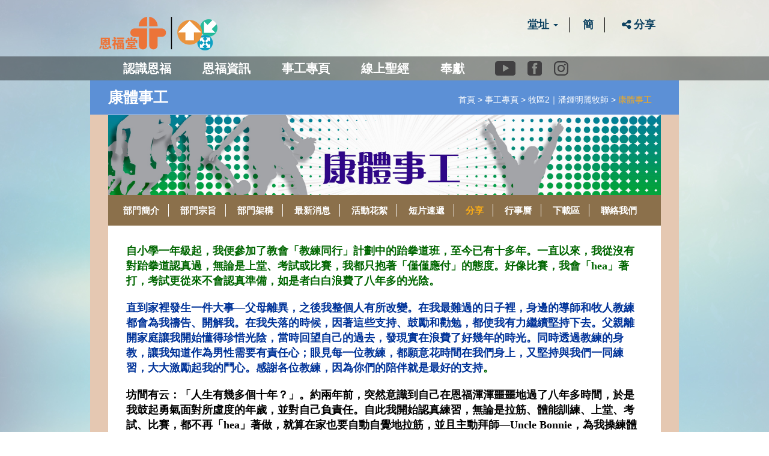

--- FILE ---
content_type: text/html; charset=UTF-8
request_url: https://www.yanfook.org.hk/department_page_share_details?content=news&department_pkey=14&content_pkey=235
body_size: 7200
content:


<!DOCTYPE html>
<html lang="en">
<head>
	<meta charset="UTF-8">
	<meta http-equiv="X-UA-Compatible" content="IE=edge">

	<meta name="og_url" property="og:url"           content='https://www.yanfook.org.hk/department_page_share_details?department_pkey=14&content=news&content_pkey=235' />
	<meta property="og:type"          content="website" />
	<meta name="og_title" property="og:title"         content='恩福堂 - 教練陪伴・就是最好支持！' />
	<meta property="og:description"   content='' />
	<meta property="og:image"         content='https://www.yanfook.org.hk/images/data/default/LCK_admin/Fellowship/136_1.jpg' />
	<meta property="og:image:height"         content='700' />
	<meta property="og:image:width"         content='400' />
	
<meta name="twitter:card" content="summary_large_image">
<meta name="twitter:title" content="恩福堂">
<meta name="twitter:description" content="">
<meta name="twitter:image" content="https://www.yanfook.org.hk/images/data/default/LCK_admin/Fellowship/136_1.jpg">

	<title>恩福堂</title>

		<meta name="viewport" content="width=device-width, initial-scale=1.0">
	<link rel="apple-touch-icon" sizes="57x57" href="assets/images/apple-icon-57x57.png" />
	<link rel="apple-touch-icon" sizes="60x60" href="assets/images/apple-icon-60x60.png" />
	<link rel="apple-touch-icon" sizes="72x72" href="assets/images/apple-icon-72x72.png" />
	<link rel="apple-touch-icon" sizes="76x76" href="assets/images/apple-icon-76x76.png" />
	<link rel="apple-touch-icon" sizes="114x114" href="assets/images/apple-icon-114x114.png" />
	<link rel="apple-touch-icon" sizes="120x120" href="assets/images/apple-icon-120x120.png" />
	<link rel="apple-touch-icon" sizes="144x144" href="assets/images/apple-icon-144x144.png" />
	<link rel="apple-touch-icon" sizes="152x152" href="assets/images/apple-icon-152x152.png" />
	<link rel="apple-touch-icon" sizes="180x180" href="assets/images/apple-icon-180x180.png" />

	<link rel="stylesheet" href="https://www.yanfook.org.hk/css/bootstrap.min.css">
	<link rel="stylesheet" href="https://www.yanfook.org.hk/jasny-bootstrap/css/jasny-bootstrap.css">
	<link rel="stylesheet" href="https://www.yanfook.org.hk/css/bootstrap-tagsinput.css">
	<link rel="stylesheet" href="https://www.yanfook.org.hk/select2/dist/css/select2.min.css">
	<link rel="stylesheet" href="https://www.yanfook.org.hk/css/font-awesome.min.css">
	<link rel="stylesheet" href="https://www.yanfook.org.hk/fullcalendar/fullcalendar.min.css">
	<link rel="stylesheet" href="https://www.yanfook.org.hk/audioplayerengine/initaudioplayer-1.css?v=100">
	<link rel="stylesheet" href="https://www.yanfook.org.hk/css/style.min.css?v=216">
	<link rel="stylesheet" href="https://www.yanfook.org.hk/css/mobile.min.css?v=216">	
	<link rel="stylesheet" href="https://www.yanfook.org.hk/css/ekko-lightbox.css">	
	<link rel="stylesheet" href="https://www.yanfook.org.hk/js/bootstrap-datepicker-1.6.4-dist/css/bootstrap-datepicker.css">	

	<link rel="stylesheet" href="bower_components/flexslider/flexslider.css?v=216">
	<link rel="stylesheet" href="https://www.yanfook.org.hk/css/style_plus.css?v=218">

		<link href="image-puzzle/src/disk/slidercaptcha.css" rel="stylesheet" />
	<link rel="stylesheet" href="https://www.yanfook.org.hk/css/slidercaptcha_extra.css?v=216">
		<style>
		.btn-purple{
			background:#907259;
		}
		.inner-top-purple {
			background-color:#D38E54;
		}
		#inner-footer{
			background-color:#838A87;
		}
		body {
			background: url('https://www.yanfook.org.hk/images/bg-inner.jpg') no-repeat fixed;
			background-size: cover;
		}
		.modal-open {
			padding-right: 0 !important;
		}

		.table.tbl_letter_pdf td {
			width: 25% !important;
		}
		
		.table.tbl_letter_pdf td+td {
			width: auto !important;
		}

		.table.tbl_financial_pdf td {
			width: 25% !important;
		}
		
		.table.tbl_financial_pdf td+td {
			width: auto !important;
		}
		#inner-index .navbar-default .navbar-nav>li>a, #main-index .navbar-default .navbar-nav>li>a {
			padding: 10px 1.3em;
		}
	</style>
	
	<link rel="stylesheet" href="https://www.yanfook.org.hk/css/extra_css.css?v=220">	
	<script type="text/javascript" src="https://www.yanfook.org.hk/js/jquery-2.1.4.min.js"></script>
	<SCRIPT LANGUAGE="JavaScript">
<!--
		function change_lang(lang){
//alert(lang);
//alert('https://www.yanfook.org.hk/');
		var cht_url = 'https://www.yanfook.org.hk/';
		var eng_url = 'https://www.yanfook.org.hk/eng/';
		var chs_url = 'https://www.yanfook.org.hk/chs/';

		var repeat_cht_url = 'https://www.yanfook.org.hk/';
		var repeat_eng_url = 'https://www.yanfook.org.hk/eng/eng/';
		var repeat_chs_url = 'https://www.yanfook.org.hk/chs/chs/';


		if(lang=='eng'){
			var current_url = (window.location)+'';
			current_url = current_url.replace(cht_url,eng_url);
			current_url = current_url.replace(chs_url,eng_url);
			current_url = current_url.replace(repeat_eng_url,eng_url);
			if(current_url.indexOf(eng_url)==-1) current_url = eng_url;
			window.location = current_url;
		}

		if(lang=='cht'){
			//alert(cht_url);
			var current_url = (window.location)+'';
			current_url = current_url.replace(eng_url,cht_url);
			current_url = current_url.replace(chs_url,cht_url);
			current_url = current_url.replace(repeat_cht_url,cht_url);
			if(current_url.indexOf(cht_url)==-1) current_url = cht_url;

			//alert(chs_url);

			window.location = current_url;
		}

		if(lang=='chs'){
			//alert(eng_url);
			//alert(eng_url);
			var current_url = (window.location)+'';
			current_url = current_url.replace(eng_url,chs_url);
			current_url = current_url.replace(cht_url,chs_url);
			current_url = current_url.replace(repeat_chs_url,chs_url);
			if(current_url.indexOf(chs_url)==-1) current_url = chs_url;
			window.location = current_url;
		}

		
	}
//-->
</SCRIPT>
</head>
<body><header id="inner-index">
	<div class="container">
		<div class="row">
			<div class="col-md-12 hidden-xs" id="col-top">
				<a href="home"><img src="https://www.yanfook.org.hk/images/index/logo.png?t=5" class="pull-left" style="max-height: 56px;">
					</a>
				<ul class="top-list pull-right">
					<li>
						<div class="dropdown top_menu_site_select ">
							<a data-toggle="dropdown" data-hover="dropdown" class='top_menu_site_selector'>堂址							<span class="caret " data-toggle="dropdown"></span></a>
							<ul class="dropdown-menu">
																										<li><a href="https://www.yanfook.org.hk/yanfook_lck">恩福堂(總堂)</a></li>
																		<li><a href="https://www.yanfook.org.hk/eng_min_lck">English Worship (LCK)</a></li>
																		<li><a href="https://www.yanfook.org.hk/yanfook_lck_mandarin">華語崇拜（荔枝角)</a></li>
																		<li><a href="https://www.yanfook.org.hk/yanfook_kowloon_east">恩福東九堂</a></li>
																		<li><a href="https://www.yanfook.org.hk/yanfook_maonshan">恩福馬鞍山堂</a></li>
																		<li><a href="https://www.yanfook.org.hk/yanfook_yuenlong">恩福元朗堂</a></li>
																		<li><a href="https://www.yanfook.org.hk/yanfook_north">恩福北區堂</a></li>
															</ul>
						</div>
					</li>
											<li><a href="javascript:change_lang('chs');">簡</a></li>
		<!-- <li><a href="#">登入</a></li> -->
											<li class="btn-share-switchs">
					<button type="button" class="btn-share-switch"><i class="fa fa-share-alt" aria-hidden="true"></i> 分享</button>
					<div class="btn-sharer" data-link="https://www.yanfook.org.hk/department_page_share_details?department_pkey=14&content=news&content_pkey=235" data-stitle="恩福堂 - 教練陪伴・就是最好支持！"></div>
					</li>
				</ul>
							</div>

		</div>
	</div>
	<div class="container-fluid" id="nav-row">
		<div class="row">
			<div class="container">
				<div class="row">

					<nav class="navbar navbar-default" role="navigation">
						<!-- Brand and toggle get grouped for better mobile display -->
						<div class="navbar-header">
							<button type="button" class="navbar-toggle" data-toggle="collapse" data-target=".navbar-ex1-collapse">
								<span class="sr-only">Toggle navigation</span>
								<span class="icon-bar"></span>
								<span class="icon-bar"></span>
								<span class="icon-bar"></span>
							</button>
							<ul class="top-list pull-right visible-xs">		
								<li>
									<div class="dropdown top_menu_site_select_mobile ">
										<a data-toggle="dropdown" data-hover="dropdown" class='top_menu_site_select_mobile_selector'>堂址										<span class="caret " data-toggle="dropdown"></span></a>
										<ul class="dropdown-menu">
											<li><a href="https://www.yanfook.org.hk/">首頁</a></li>
																								<li><a href="https://www.yanfook.org.hk/yanfook_lck">恩福堂(總堂)</a></li>
																								<li><a href="https://www.yanfook.org.hk/eng_min_lck">English Worship (LCK)</a></li>
																								<li><a href="https://www.yanfook.org.hk/yanfook_lck_mandarin">華語崇拜（荔枝角)</a></li>
																								<li><a href="https://www.yanfook.org.hk/yanfook_kowloon_east">恩福東九堂</a></li>
																								<li><a href="https://www.yanfook.org.hk/yanfook_maonshan">恩福馬鞍山堂</a></li>
																								<li><a href="https://www.yanfook.org.hk/yanfook_yuenlong">恩福元朗堂</a></li>
																								<li><a href="https://www.yanfook.org.hk/yanfook_north">恩福北區堂</a></li>
																					</ul>
									</div>
								</li>
																<li><a href="javascript:change_lang('chs');">簡</a></li>
																<!-- <li><a href="#">登入</a></li> -->
								<li class="btn-share-switchs">
					<button type="button" class="btn-share-switch"><i class="fa fa-share-alt" aria-hidden="true"></i> 分享</button>
					<div class="btn-sharer" data-link="https://www.yanfook.org.hk/department_page_share_details?department_pkey=14&content=news&content_pkey=235" data-stitle="恩福堂 - 教練陪伴・就是最好支持！"></div>
					</li>
							</ul>
							
						</div>
					
						<!-- Collect the nav links, forms, and other content for toggling -->
						<div class="collapse navbar-collapse navbar-ex1-collapse">
							<ul class="nav navbar-nav">
								
<li class="dropdown ">
	<a href="#" class="dropdown-toggle" data-toggle="dropdown" data-hover="dropdown" data-delay="200" data-close-others="false" role="button" aria-haspopup="true" aria-expanded="false">認識恩福</a>
	<ul class="dropdown-menu">
		
		<li><a href="https://www.yanfook.org.hk/history">教會歷史</a></li>
		<li><a href="https://www.yanfook.org.hk/faith">信仰立場</a></li>
		<li><a href="https://www.yanfook.org.hk/pastoral">牧區分佈</a></li>
		<li><a href="https://www.yanfook.org.hk/deacon">教會執事</a></li>
		<li><a href="https://www.yanfook.org.hk/colleague">同工簡介</a></li>
		<li><a href="https://www.yanfook.org.hk/venue">恩福場地</a></li>
		<li><a href="https://www.yanfook.org.hk/contactinfo">聯絡我們</a></li>
		
	</ul>
</li>

<li class="dropdown">
	<a href="#" class="dropdown-toggle" data-toggle="dropdown" data-hover="dropdown" data-delay="200" data-close-others="false" role="button" aria-haspopup="true" aria-expanded="false">恩福資訊</a>
	<ul class="dropdown-menu">
		<li><a href="https://www.yanfook.org.hk/yanfook_channel">恩福頻道</a></li>
				<li><a href="https://www.yanfook.org.hk/activity_list">成人基督教教育</a></li>
		<li><a href="https://yfts.primo.exlibrisgroup.com/discovery/search?vid=852YFBI_INST:852YFBI" target="_blank">恩福圖書館</a></li>
				<li><a href="http://www.yfts.org/" target="_blank">恩福神學院</a></li>

				<!-- li><a href="https://www.yanfook.org.hk/album">雙月刊</a></li -->

		<li><a href="https://www.yanfook.org.hk/letter_list">牧師家書</a></li>
		<li><a href="https://www.yanfook.org.hk/financial_pdf">奉獻及財務資訊</a></li>

		<li class="dropdown-submenu">
			<a href="https://www.yanfook.org.hk/download_form" tabindex="-1">教會指引及表格</a>
			<ul class="dropdown-menu">
										<li><a href="https://www.yanfook.org.hk/download_form?download_cat=8">教會指引</a></li>
										<li><a href="https://www.yanfook.org.hk/download_form?download_cat=1">一般常用表格</a></li>
							</ul>
		</li>
		
	</ul>
</li>

<li class="dropdown">
	<a href="#" class="dropdown-toggle" data-toggle="dropdown" data-hover="dropdown" data-delay="200" data-close-others="false" role="button" aria-haspopup="true" aria-expanded="false">事工專頁</a>
	<ul class="dropdown-menu">
				<li class="dropdown-submenu">
			<a href="#" tabindex="-1">牧區1｜潘錦榮牧師</a>
					<ul class="dropdown-menu department_menu-menu">
							<li><a class='department_menu' href=https://www.yanfook.org.hk/department_page?content=intro&department_pkey=3>差傳</a></li>
							<li><a class='department_menu' href=https://www.yanfook.org.hk/department_page?content=intro&department_pkey=6>社關</a></li>
							<li><a class='department_menu' href=https://www.yanfook.org.hk/department_page?content=intro&department_pkey=47>中國關懷</a></li>
					</ul>
			</li>
				<li class="dropdown-submenu">
			<a href="#" tabindex="-1">牧區2｜潘鍾明麗牧師</a>
					<ul class="dropdown-menu department_menu-menu">
							<li><a class='department_menu' href=https://www.yanfook.org.hk/department_page?content=intro&department_pkey=9>輔導</a></li>
							<li><a class='department_menu' href=https://www.yanfook.org.hk/department_page?content=intro&department_pkey=10>健關</a></li>
							<li><a class='department_menu' href=https://www.yanfook.org.hk/department_page?content=intro&department_pkey=14>康體事工</a></li>
							<li><a class='department_menu' href=https://www.yanfook.org.hk/department_page?content=intro&department_pkey=16>禱告</a></li>
					</ul>
			</li>
				<li class="dropdown-submenu">
			<a href="#" tabindex="-1">牧區3｜郭靜敏牧師 </a>
					<ul class="dropdown-menu department_menu-menu">
							<li><a class='department_menu' href=https://www.yanfook.org.hk/department_page?content=intro&department_pkey=31>兒童、青少、eXiT、Re-ekklesia</a></li>
					</ul>
			</li>
				<li class="dropdown-submenu">
			<a href="#" tabindex="-1">牧區4｜詹前駒牧師</a>
					<ul class="dropdown-menu department_menu-menu">
							<li><a class='department_menu' href=https://www.yanfook.org.hk/department_page?content=intro&department_pkey=1>三福</a></li>
							<li><a class='department_menu' href=https://www.yanfook.org.hk/department_page?content=intro&department_pkey=2>栽培</a></li>
							<li><a class='department_menu' href=https://www.yanfook.org.hk/department_page?content=intro&department_pkey=11>家庭事工</a></li>
							<li><a class='department_menu' href=https://www.yanfook.org.hk/department_page?content=intro&department_pkey=12>男人事工</a></li>
							<li><a class='department_menu' href=https://www.yanfook.org.hk/department_page?content=intro&department_pkey=19>新來賓及會友</a></li>
					</ul>
			</li>
				<li class="dropdown-submenu">
			<a href="#" tabindex="-1">牧區5｜葉福成牧師</a>
					<ul class="dropdown-menu department_menu-menu">
							<li><a class='department_menu' href=https://www.yanfook.org.hk/department_page?content=intro&department_pkey=5>華語事工</a></li>
							<li><a class='department_menu' href=https://www.yanfook.org.hk/department_page?content=intro&department_pkey=42>English Ministry</a></li>
							<li><a class='department_menu' href=https://www.yanfook.org.hk/department_page?content=intro&department_pkey=45>印尼事工</a></li>
					</ul>
			</li>
				<li class="dropdown-submenu">
			<a href="#" tabindex="-1">牧區6｜關王婉珊牧師</a>
					<ul class="dropdown-menu department_menu-menu">
							<li><a class='department_menu' href=https://www.yanfook.org.hk/department_page?content=intro&department_pkey=15>敬拜</a></li>
					</ul>
			</li>
				<li class="dropdown-submenu">
			<a href="#" tabindex="-1">牧區7｜黃宏達傳道</a>
					<ul class="dropdown-menu department_menu-menu">
							<li><a class='department_menu' href=https://www.yanfook.org.hk/department_page?content=intro&department_pkey=7>領袖發展</a></li>
							<li><a class='department_menu' href=https://www.yanfook.org.hk/department_page?content=intro&department_pkey=8>成人基督教教育</a></li>
					</ul>
			</li>
				<li class="dropdown-submenu">
			<a href="#" tabindex="-1">牧區8｜鄭昌牧師</a>
					<ul class="dropdown-menu department_menu-menu">
							<li><a class='department_menu' href=https://www.yanfook.org.hk/department_page?content=intro&department_pkey=20>恩福東九堂</a></li>
							<li><a class='department_menu' href=https://www.yanfook.org.hk/department_page?content=intro&department_pkey=21>恩福馬鞍山堂</a></li>
							<li><a class='department_menu' href=https://www.yanfook.org.hk/department_page?content=intro&department_pkey=28>Logos Kids (馬鞍山)</a></li>
							<li><a class='department_menu' href=https://www.yanfook.org.hk/department_page?content=intro&department_pkey=29>堂校事工 (馬鞍山)</a></li>
							<li><a class='department_menu' href=https://www.yanfook.org.hk/department_page?content=intro&department_pkey=30>培訓部(馬鞍山)</a></li>
							<li><a class='department_menu' href=https://www.yanfook.org.hk/department_page?content=intro&department_pkey=44>恩福元朗堂</a></li>
							<li><a class='department_menu' href=https://www.yanfook.org.hk/department_page?content=intro&department_pkey=48>恩福北區堂</a></li>
					</ul>
			</li>
			</ul>
</li>


<li><a href="https://www.yanfook.org.hk/bible">線上聖經</a></li>

<li>
	<a href="offering">奉獻</a>
</li>

<li>
	<div class="topbar-icon-wrapper">
		<a href="https://www.youtube.com/@yanfookchurch" target="_blank">
			<span class="topbar-icon ico-yt"></span><span class="sr-only">Youtube</span>
		</a>
		<a href="https://www.facebook.com/EFCCYanFookChurch" target="_blank">
			<span class="topbar-icon ico-fb"></span><span class="sr-only">Facebook</span>
		</a>
		<a href="https://www.instagram.com/yanfookers/" target="_blank">
			<span class="topbar-icon ico-ig"></span><span class="sr-only">instagram</span>
		</a>
	</div>
</li>
							</ul>
						</div><!-- /.navbar-collapse -->
					</nav>
					
				</div>
			</div>
		</div>
		
	</div>
</header>

<div class="container">
	<div class="row" style="background: #5c90d6;">
		<div class="col-md-6 col-xs-9">
			<div class="row">
				<div class="inner-title">
					<h1>
					康體事工					</h1>
				</div>				
			</div>
		</div>
		<div class="col-xs-3 visible-xs">
			<div class="dropdown" id="pray-menu">
				<button class="btn btn-pray dropdown-toggle pull-right" type="button" id="pray-dropdown" data-toggle="dropdown" aria-haspopup="true" aria-expanded="true">
					<div class="pull-left">
						<i class="fa fa-caret-down"></i>
					</div>				
				</button>

				<ul class="dropdown-menu" aria-labelledby="pray-dropdown">
											<li ><a href="department_page?content=intro&department_pkey=14">部門簡介</a></li>
						<li ><a href="department_page?content=aim&department_pkey=14">部門宗旨</a></li>
						<li  ><a href="department_page?content=structure&department_pkey=14">部門架構</a></li>
						<li class="active" ><a href="department_page?content=news&department_pkey=14">最新消息</a></li>
						<li  ><a href="department_page?content=album_cat&department_pkey=14">活動花絮</a></li>
						<li  ><a href="department_page?content=video&department_pkey=14">短片速遞</a></li>
						<li  ><a href="department_page?content=share&department_pkey=14">分享</a></li>
						<li  ><a href="department_page?content=calendar&department_pkey=14">行事曆</a></li>
						<li  ><a href="department_page?content=download&department_pkey=14">下載區</a></li>
						<li  ><a href="department_page?content=contact&department_pkey=14">聯絡我們</a></li>
				</ul>
			</div>
		</div>
		<div class="col-md-6 hidden-xs">
			<div class="inner-title">
				<ol class="breadcrumb pull-right hidden-xs">
					<li class=' '>
										<a href="https://www.yanfook.org.hk/">
											首頁										</a>
									</li>
					<li class=' '>
										<a href="department_page?content=intro&department_pkey=15">
											事工專頁										</a>
									</li>
					<li class=' '>
										<a href="department_page?content=intro&department_pkey=14">
											牧區2｜潘鍾明麗牧師										</a>
									</li>
					<li class='active '>
											康體事工									</li>
	</ol>				<div class="clearfix"></div>
			</div>
		</div>
	</div>
	<div class="row content">
		<div class="col-xs-12">
			<div class="row">
				<img src="images/data/default/LCK_admin/Fellowship/136_1.jpg" class="img-responsive">			</div>
		</div>
		<div class="col-xs-12 hidden-xs">
			<div class="row">
				<div class="pray-nav-row">
					<ul class="pray-nav">
												<li ><a href="department_page?content=intro&department_pkey=14">部門簡介</a></li>
						<li ><a href="department_page?content=aim&department_pkey=14">部門宗旨</a></li>
						<li  ><a href="department_page?content=structure&department_pkey=14">部門架構</a></li>
						<li  ><a href="department_page?content=news&department_pkey=14">最新消息</a></li>
						<li  ><a href="department_page?content=album_cat&department_pkey=14">活動花絮</a></li>
						<li  ><a href="department_page?content=video&department_pkey=14">短片速遞</a></li>
						<li class="active" ><a href="department_page?content=share&department_pkey=14">分享</a></li>
						<li  ><a href="department_page?content=calendar&department_pkey=14">行事曆</a></li>
						<li  ><a href="department_page?content=download&department_pkey=14">下載區</a></li>
						<li  ><a href="department_page?content=contact&department_pkey=14">聯絡我們</a></li>
					</ul>
				</div>
			</div>
		</div>
		<div class="col-xs-12">
			<!-- CONTENT -->
			<div class="row">
				<div class="inner-main-content">
					<span style="color:#006600;font-family:新細明體, serif;font-size:18px;white-space:normal;caret-color:#000000;background-color:#FFFFFF;"><span style="font-weight:700;">自小學一年級起，我便參加了教會「教練同行」計劃中的跆拳道班，至今已有十多年。一直以來，我從沒有對跆拳道認真過，無論是上堂、考試或比賽，我都只抱著「僅僅應付」的態度。好像比賽，我會「hea」著打，考試更從來不會認真準備，如是者白白浪費了八年多的光陰。</span></span><br style="color:#006600;font-family:新細明體, serif;font-size:18px;white-space:normal;caret-color:#000000;background-color:#FFFFFF;" />
<br style="color:#006600;font-family:新細明體, serif;font-size:18px;white-space:normal;caret-color:#000000;background-color:#FFFFFF;" />
<span style="font-family:新細明體, serif;font-size:18px;white-space:normal;caret-color:#000000;background-color:#FFFFFF;color:#003399;"><span style="font-weight:700;">直到家裡發生一件大事—父母離異，之後我整個人有所改變。在我最難過的日子裡，身邊的導師和牧人教練都會為我禱告、開解我。在我失落的時候，因著這些支持、鼓勵和勸勉，都使我有力繼續堅持下去。父親離開家庭讓我開始懂得珍惜光陰，當時回望自己的過去，發現實在浪費了好幾年的時光。同時透過教練的身教，讓我知道作為男性需要有責任心；眼見每一位教練，都願意花時間在我們身上，又堅持與我們一同練習，大大激勵起我的鬥心。感謝各位教練，因為你們的陪伴就是最好的支</span></span><span style="color:#006600;font-family:新細明體, serif;font-size:18px;white-space:normal;caret-color:#000000;background-color:#FFFFFF;"><span style="font-weight:700;"><span style="color:#003399;">持</span></span><span style="font-weight:700;">。</span></span><br style="color:#006600;font-family:新細明體, serif;font-size:18px;white-space:normal;caret-color:#000000;background-color:#FFFFFF;" />
<br style="color:#006600;font-family:新細明體, serif;font-size:18px;white-space:normal;caret-color:#000000;background-color:#FFFFFF;" />
<span style="font-family:新細明體, serif;font-size:18px;white-space:normal;caret-color:#000000;background-color:#FFFFFF;color:#000000;"><span style="font-weight:700;">坊間有云：「人生有幾多個十年？」。約兩年前，突然意識到自己在恩福渾渾噩噩地過了八年多時間，於是我鼓起勇氣面對所虛度的年歲，並對自己負責任。自此我開始認真練習，無論是拉筋、體能訓練、上堂、考試、比賽，都不再「hea」著做，就算在家也要自動自覺地拉筋，並且主動拜師—Uncle Bonnie，為我操練體能，積極準備黑帶考試，這個試本來可以更早便完成，唯有多加努力，補償過去浪費了八年多的時光。教練給我的訓練除了鍛煉身體外，亦訓練我的意志，不斷琢磨、使我更加堅強，讓我在未來的路上，靠着主，在遇上任何挫折都不會輕易低頭。<br />
<img src="/images/data/image/1F3A8528.JPG" alt="" width="577" height="385" title="" align="" /></span></span>					<div class="row">
						<button class="btn btn-inner-back pull-right" onclick="history.go(-1)">
							<img src="images/btn-back.png"> 返回
						</button>
					</div>
				</div>
			</div>
			<!-- END CONTENT -->
			<span id="top-link-block" class="hidden">
	<a href="#top" onclick="$('html,body').animate({scrollTop:0},'slow');return false;">
        <button class="btn btn-top blue"><i class="fa fa-caret-up"></i></button>
    </a>		    
</span><!-- /top-link-block -->		</div>
	</div>
</div>


<footer id="inner-footer" >
	<div class="container-fluid">
		<div class="row">
			<div class="container">
				<div class="row">
					<div class="col-md-7 col-xs-12">
						<ul class="footer-left pull-left">
														<li><a href="https://www.yanfook.org.hk/venue">婚禮場地</a></li>
														<li><a href="https://www.yanfook.org.hk/disclaimer">免責聲明</a></li>
							<li><a href="https://www.yanfook.org.hk/privacy">私隱條例</a></li>
														<li><a target="_blank" href="https://www.yanfook.org.hk/yanfook_lck/news_details?content=news&content_pkey=1383&cat=1&pkey=1">職位空缺</a></li>
							<li><a target="_blank" href="http://www.yfts.org/">恩福神學院</a></li>
							<li><a href="offering">奉獻</a></li>
						</ul>
						
					</div>
					<div class="col-md-5 col-xs-12">
						<p class="pull-right">
							&copy;2026 中國基督教播道會恩福堂 版權所有， 不得轉載。						</p>
					</div>
				</div>
			</div>
		</div>
	</div>
</footer>
</body>
</html>

<script type="text/javascript" src="https://www.yanfook.org.hk/js/bootstrap.min.js"></script>
<script type="text/javascript" src="https://www.yanfook.org.hk/select2/dist/js/select2.min.js"></script>
<script type="text/javascript" src="https://www.yanfook.org.hk/jasny-bootstrap/js/jasny-bootstrap.min.js"></script>
<script type="text/javascript" src="https://www.yanfook.org.hk/js/bootstrap-hover-dropdown.js"></script>
<script type="text/javascript" src="https://www.yanfook.org.hk/js/underscore.min.js"></script>
<script type="text/javascript" src="https://www.yanfook.org.hk/js/moment.min.js"></script>
<!--
<script type="text/javascript" src="https://www.yanfook.org.hk/js/moment-with-locales.js"></script>
-->
<script type="text/javascript" src="https://www.yanfook.org.hk/js/clndr.js"></script>
<script type="text/javascript" src="https://www.yanfook.org.hk/js/swfobject.js"></script>
<script type="text/javascript" src="https://www.yanfook.org.hk/js/ekko-lightbox.js"></script>

<script type="text/javascript" src="https://www.yanfook.org.hk/bower_components/flexslider/jquery.flexslider-min.js"></script>
<script type="text/javascript" src="https://www.yanfook.org.hk/bower_components/froogaloop/froogaloop.min.js"></script>
<script type="text/javascript" src="https://www.yanfook.org.hk/bower_components/jquery.fitvids/jquery.fitvids.js"></script>
<script type="text/javascript" src="https://www.yanfook.org.hk/js/clipboard.js-master/dist/clipboard.min.js"></script>
<script type="text/javascript" src="https://www.yanfook.org.hk/js/bootstrap-datepicker-1.6.4-dist/js/bootstrap-datepicker.min.js"></script>
<script type="text/javascript" src="https://www.yanfook.org.hk/js/sharer.js?_d=102"></script>
<script>
	// Only enable if the document has a long scroll bar
	// Note the window height + offset
	if ( ($(window).height() + 100) < $(document).height() ) {
	    $('#top-link-block').removeClass('hidden').affix({
	        // how far to scroll down before link "slides" into view
	        offset: {top:100}
	    });
	}

	(function($) {
	    var $window = $(window),
	        $html = $('.navbar-default');

	    function resize() {
	        if ($window.width() < 768) {
	            return $html.addClass('navbar-fixed-top');
	        }
	        else {
	        	 $html.removeClass('navbar-fixed-top');
	        }	       
	    }

	    $window
	        .resize(resize)
	        .trigger('resize');


	})(jQuery);

	
	$(function(){
		$('.dropdown-menu').click(function(e){
			$(this).parent().is(".open") && e.stopPropagation();
		});
	});

	

</script>

<script>
	$('#a_logout').click(function() {
		//alert("logout");
		var submit = true;
	
		//submit = valid_form();


		if(submit){
			
			//show_loading();
			$.post('https://www.yanfook.org.hk/frontend_inc/member/submit_logout'
				,function(data) {
					//console.log(data);
					//window.location = data.redirect;
					//window.history.back();
					window.location.reload();
					}
				, "json");	
		}
		return false;
	});

	$('#b_logout').click(function(){
		$.post('https://www.yanfook.org.hk/json_news_member_login.php', {
			action: 'logout'
			}, function(data) {
			var json = $.parseJSON(data  || "null");
			if(json!=null){
				window.location.reload();
			}
		});
	});
</script>
<script>
	$(function(){
		var clipboard = new Clipboard('.btn_clipboard');
	});
</script>
		<script>
			//$('#special-memo').modal();
		$(function(){
			if($('#notification_area').html() !== undefined){
				$('#special-memo').modal();
			}
		 
		});
		</script>
		

--- FILE ---
content_type: text/css
request_url: https://www.yanfook.org.hk/css/style.min.css?v=216
body_size: 5534
content:
#inner-index .navbar-default .navbar-nav .dropdown-menu .dropdown-submenu,#main-index .navbar-default .navbar-nav .dropdown-menu .dropdown-submenu,body{position:relative}body,html{overflow-x:hidden}html{height:100%}body{font-family:Microsoft JhengHei,MingLiU,sans-serif;background:url(../images/bg-index.jpg) no-repeat;background-size:cover;min-height:100%}h1{font-size:25px;font-weight:700;color:#fff;margin:0}h2,h3{font-size:18px;font-weight:700}h2{color:#8b704b;margin:0 0 5px}h3{margin:10px 0;color:#666}p{font-size:13px;color:#333;line-height:21px}hr{border-top:1px solid #8b704b;margin-top:0}a:focus,a:hover,a:link,a:visited{transition:.5s all ease;text-decoration:none}.input{border:1px solid #ce966b;border-radius:0;color:#666}audio{width:100%}.red{color:#e60012}.select2-container--default .select2-selection--multiple,.select2-container--default.select2-container--focus .select2-selection--multiple{border:1px solid #ce966b!important;border-radius:0}.select2-container--default .select2-selection--multiple .select2-selection__choice{background:#ce966b;border-radius:0;border:0;color:#fff}.select2-container--default .select2-selection--multiple .select2-selection__choice__remove{float:right;margin-right:0;margin-left:5px;color:#fff}.no-padding-left{padding-left:0}.no-padding-right{padding-right:0}.breadcrumb{margin:0;background:0 0;padding:7px 0 0}.breadcrumb a{color:#fff}.breadcrumb a:hover{color:#faac17!important}.breadcrumb>.active{color:#faac17}.breadcrumb>li+li:before{color:#fff;content:"> ";padding:0}.dl-horizontal dt{color:#666;font-weight:400}.dl-horizontal dd{color:#666;line-height:2}@media (min-width:768px){.dl-horizontal dt{width:auto}.dl-horizontal dd{margin-left:80px}.library .col-sm-3:nth-child(4n+1){clear:left}}#col-top{padding:3em 15px}.top-list{list-style:none}.top-list li{border-right:1px solid #000;display:inline-block;padding:0 1em;font-size:18px;font-weight:700}.top-list li a:hover{color:#faac17!important}.top-list li:last-child{border-right:0}#inner-index #nav-row,#main-index #nav-row{background:#ddd}#inner-index #nav-row .navbar-toggle,#main-index #nav-row .navbar-toggle{border:0;border-radius:0;float:left;background:#ddd;margin:0;padding:17px}#inner-index #nav-row .navbar-toggle .icon-bar,#main-index #nav-row .navbar-toggle .icon-bar{background:#000;height:4px;width:30px}#inner-index #nav-row .navbar-toggle:hover,#main-index #nav-row .navbar-toggle:hover{background:#faac17}#inner-index .navbar,#main-index .navbar{margin-bottom:0;min-height:1px}#inner-index .navbar-default,#main-index .navbar-default{background:0 0;border:0}#inner-index .navbar-default .navbar-nav>li>a,#main-index .navbar-default .navbar-nav>li>a{font-size:20px;font-weight:700;color:#000;padding:10px 1.8em}#inner-index .navbar-default .navbar-nav>li>a img,#main-index .navbar-default .navbar-nav>li>a img{vertical-align:bottom}#inner-index .navbar-default .navbar-nav>.open>a,#inner-index .navbar-default .navbar-nav>.open>a:focus,#inner-index .navbar-default .navbar-nav>.open>a:hover,#inner-index .navbar-default .navbar-nav>li>a:hover,#main-index .navbar-default .navbar-nav>.open>a,#main-index .navbar-default .navbar-nav>.open>a:focus,#main-index .navbar-default .navbar-nav>.open>a:hover,#main-index .navbar-default .navbar-nav>li>a:hover{background:#325f4d;color:#faac17!important}#inner-index .navbar-default .navbar-nav li:first-child>a,#main-index .navbar-default .navbar-nav li:first-child>a{padding-left:0}#inner-index .navbar-default .navbar-nav li:first-child>a:hover,#main-index .navbar-default .navbar-nav li:first-child>a:hover{background:0 0}#inner-index .navbar-default .navbar-nav .dropdown-menu,#main-index .navbar-default .navbar-nav .dropdown-menu{border:0;border-radius:0;box-shadow:none;padding:0}#inner-index .navbar-default .navbar-nav .dropdown-menu li>a,#main-index .navbar-default .navbar-nav .dropdown-menu li>a{font-size:17px;color:#000!important;padding:10px 40px;border-bottom:1px solid #ddd}#inner-index .navbar-default .navbar-nav .dropdown-menu li>a:hover,#main-index .navbar-default .navbar-nav .dropdown-menu li>a:hover{background:#faac17!important;color:#fff!important}#inner-index .navbar-default .navbar-nav .dropdown-menu li:first-child>a:hover,#main-index .navbar-default .navbar-nav .dropdown-menu li:first-child>a:hover{background:#faac17!important}#inner-index .navbar-default .navbar-nav .dropdown-menu .dropdown-submenu>.dropdown-menu,#main-index .navbar-default .navbar-nav .dropdown-menu .dropdown-submenu>.dropdown-menu{top:0;left:100%}#inner-index .navbar-default .navbar-nav .dropdown-menu .dropdown-submenu:hover>.dropdown-menu,#main-index .navbar-default .navbar-nav .dropdown-menu .dropdown-submenu:hover>.dropdown-menu{display:block}#inner-index .navbar-default .navbar-nav .dropdown-menu .dropdown-submenu>a:after,#main-index .navbar-default .navbar-nav .dropdown-menu .dropdown-submenu>a:after{display:block;content:" ";float:right;width:0;height:0;border-color:transparent transparent transparent #ccc;border-style:solid;border-width:5px 0 5px 5px;margin-top:5px;margin-right:-10px}#branch-menu .dropdown-menu .dropdown-submenu.pull-left,#inner-index .navbar-default .navbar-nav .dropdown-menu .dropdown-submenu.pull-left,#main-index .navbar-default .navbar-nav .dropdown-menu .dropdown-submenu.pull-left,#pray-menu .dropdown-menu .dropdown-submenu.pull-left{float:none}#inner-index .navbar-default .navbar-nav .dropdown-menu .dropdown-submenu:hover>a:after,#main-index .navbar-default .navbar-nav .dropdown-menu .dropdown-submenu:hover>a:after{border-left-color:#fff}#inner-index .navbar-default .navbar-nav .dropdown-menu .dropdown-submenu.pull-left>.dropdown-menu,#main-index .navbar-default .navbar-nav .dropdown-menu .dropdown-submenu.pull-left>.dropdown-menu{left:-100%;margin-left:10px;border-radius:6px 0 6px 6px}#inner-index .top-list li a,#main-index .top-list li a{color:#0d4261}#inner-index #nav-row{background:rgba(0,0,0,.4)}#inner-index .navbar-nav>li>a{color:#fff!important}#inner-index .navbar-nav li:first-child>a{padding-left:2em!important}#inner-index .navbar-nav li:first-child>a:hover{background:#325f4d!important}#inner-index .navbar-nav li:last-child>a{padding-right:2em!important}#inner-index .navbar-nav .dropdown-menu li:first-child>a{padding-left:40px!important}#index-caro{margin:30px 0}#index-caro .carousel-control{width:6%;height:25%;margin:auto;font-size:6em;opacity:1;text-shadow:none}#index-caro .carousel-control.left,#index-caro .carousel-control.right{background:0 0}#index-caro .carousel-indicators .active{width:15px;height:15px;background:#325f4d;border-radius:0;border:1px solid #fff}#index-caro .carousel-indicators li{width:12px;height:12px;border-radius:0;border:0;background:rgba(255,255,255,.5)}#index-caro .carousel-caption,#index-caro .carousel-caption-2{right:auto;left:0;bottom:75px;text-shadow:none;background:rgba(50,95,77,.9);padding:15px 30px}#index-caro .carousel-caption-2{right:0;left:auto;background:rgba(255,255,255,.5);color:#333;font-size:20px}#index-caro .carousel-caption-2 a{color:#333}#index-caro .carousel-caption-2:hover{background:rgba(250,172,23,.8)}#slide{margin-bottom:5px}#slide .carousel-inner{width:85%}#slide .carousel-indicators li{width:12px;height:12px;border-radius:0;border:0;background:rgba(255,255,255,.5)}#slide .carousel-indicators .active{width:15px;height:15px;background:#90b0dc;border-radius:0;border:0}.inner-slide .carousel-control{top:auto;bottom:auto;width:100%}.inner-slide .carousel-control.left{top:0;background:rgba(114,105,156,.7)}.inner-slide .carousel-control.right{bottom:0;background:rgba(114,105,156,.7)}.flex-caption,.flex-caption-2{bottom:75px;text-shadow:none;padding:15px 30px;position:absolute}.inner-slide.vertical .carousel-inner{height:100%}.inner-slide.carousel.vertical .item{transition:.6s ease-in-out top}.inner-slide.carousel.vertical .active{top:0}.inner-slide.carousel.vertical .next{top:100%}.inner-slide.carousel.vertical .prev{top:-100%}.inner-slide.carousel.vertical .next.left,.inner-slide.carousel.vertical .prev.right{top:0}.inner-slide.carousel.vertical .active.left{top:-100%}.inner-slide.carousel.vertical .active.right{top:100%}.flexslider{margin:30px 0!important}.flex-caption{right:auto;left:0;background:rgba(50,95,77,.9);color:#fff;text-align:center}.flex-caption-2{right:0;left:auto;background:rgba(255,255,255,.5);color:#333;font-size:20px}.flex-caption-2 a{color:#333}.flex-caption-2:hover{background:rgba(250,172,23,.8)}.flex-next,.flex-prev{position:absolute;top:43%;background:rgba(255,255,255,.3);z-index:999}.flex-next{right:0}.flex-controls-container{position:absolute;bottom:55px;width:100%;z-index:10}.flex-controls-container .flex-control-paging li a{width:12px;height:12px;border-radius:0;border:0;background:rgba(255,255,255,.5)}.flex-controls-container .flex-control-paging li a.flex-active{width:15px;height:15px;background:#325f4d;border-radius:0;border:1px solid #fff}.library .thumbnail .image img,.overlay{width:100%}.index-col{background:#faac17;height:auto}.index-special-col{overflow-y:scroll;max-height:160px;background:0 0}.index-special-col img{margin-bottom:15px}.index-col-2{background:#ffe7d0;margin-top:30px;padding:15px 30px 0}.index-col-2 h1{color:#000;font-size:33px;font-weight:700}.index-col-2 h2{font-size:17px;color:#000}.index-col-2 hr{border-top:1px solid #000;margin:10px 0}.index-col-2 p{color:#000;line-height:24px;font-size:15px;font-weight:700;padding-left:15px}.index-col-2 i{font-size:30px;color:#000;margin-right:10px}.index-col-2 a{color:#000}.index-col-2 i:hover{color:#faac17!important}.alert-index{border-radius:0;border:0;background:#faac17;margin:0}.alert-index h1{color:#fff;font-size:25px;font-weight:700;display:inline;vertical-align:middle;margin:0 .5em}.alert-index h2{color:#fff;font-size:18px;display:inline;vertical-align:bottom}.library .right td,.library .right tfoot td,.library .right thead td{vertical-align:middle}#history .modal-content,#special-memo .modal-content{border-radius:0}#history .modal-header,#special-memo .modal-header{border:0;padding:0 0 0 30px}#history .close,#special-memo .close{background:#7f7f7f;color:#fff;font-size:1.5em;padding:.5em;opacity:1;margin:0}.boardcast a:hover>.thumbnail,.channel a:hover>.thumbnail,.library a:hover>.thumbnail{opacity:.5}#history h1,#special-memo h1{font-size:25px;color:#faac17;font-weight:700}#history h2,#special-memo h2{font-size:18px;color:#372c6c}#history p,#special-memo p{font-size:16px;color:#000}#history hr,#special-memo hr{border-top:1px solid #faac17;margin-top:.5em}#history .modal-body,#special-memo .modal-body{padding:0 30px 30px}#history .modal-header{padding:0}#history .modal-header .history-box-head{background:#fff;overflow-y:hidden;margin-bottom:20px}#history .modal-header .history-box-head .slash-2{border-top:80px solid transparent;border-right:34px solid #fff}#history .modal-header .history-box-head .list-title-left{background:#CF966B;padding:7px 19px;color:#fff;font-size:20px}#history .modal-header .history-box-head .list-title-right{background:#fff;color:#333;font-weight:700}.inner-branch-news{background:#96027f;padding:15px;overflow-y:scroll;max-height:460px}.inner-branch-news h1{font-size:18px;color:#fff}.inner-branch-news hr{border-top:1px solid #fff;margin:3px 0 10px}.inner-branch-news a{color:#999;font-size:14px}.inner-branch-news table{color:#fff;font-size:13px}.inner-branch-news table tbody td{border:0}.inner-branch-news table tbody tr:nth-of-type(odd){background:#690159}.inner-branch-news table tbody .more{background:#B64EA5}.inner-branch-news .table-hover .rowlink tr:hover td,.inner-branch-news .table-hover.rowlink tr:hover td{background-color:#faac17}.overlay{background:rgba(0,153,68,.8);background-attachment:fixed;position:relative;overflow:hidden}.overlay>header{position:absolute;bottom:30px;left:0;width:100%;padding:15px 30px;background:inherit;background-attachment:fixed}.overlay>header h1{margin:0;color:#fff;position:relative;z-index:1}.content{background:#e5c8b2;padding:0 30px 30px}.content-2{background:#ffe7d0;padding:30px}.content-3{background:#fff;padding:30px}.content-3 .thumbnail{background:#f1dac8;border:0;border-radius:0;padding:15px}.content-3 .thumbnail .caption{text-align:center;color:#333;font-size:15px;font-weight:700}.content-3 .thumbnail .caption a{color:#000}.library h2{color:#372c6c}.library hr{border-top:1px solid #372c6c}.library .title-row{background:#372c6c}.library .btn-inner-search{background:#72699c!important}.library .content{background:#cac6dc!important}.library .inner-branch-news,.library .pray-nav-row{background:#4631aa!important}.library .inner-branch-news table tbody tr:nth-of-type(odd){background:#372c6c!important}.library .library-login{background:#372c6c;padding:15px;margin-bottom:15px}.library .library-login h1{font-size:18px;color:#fff}.library .library-login h5{color:#fff;margin:15px 0}.library .library-login hr{border-top:1px solid #fff;margin:3px 0 10px}.library .library-login .input{border:0}.library .thumbnail{background:#cac6dc;border:0;border-radius:0;padding:0;margin:0 -8px 15px}.library .thumbnail .image{background:url(../images/library-preview.png) center no-repeat;height:190px;overflow:hidden}.library .thumbnail .caption{background:#efecff;padding:10px}.library .thumbnail .caption h1{font-size:14px;color:#666;word-wrap:break-word}.library .thumbnail .caption p{font-size:11px;color:#999;line-height:1.5;margin:5px 0 0}.library .thumbnail .caption .desc{margin-right:-10px}.library .thumbnail .caption .tags{margin:0 -15px}.library a:hover>.thumbnail h1,.library a:hover>.thumbnail p{color:#faac17!important}@media (min-width:992px){.library .left{width:29%}.library .right{width:71%}}.library .right tfoot,.library .right thead{background:#8975ea!important;color:#fff}.library .right tbody tr:nth-of-type(odd){background:#efecff!important}.library .right tbody tr:nth-of-type(even){background:#f9f9f9}.library .right .table-hover .rowlink tr:hover td{background:#cac6dc!important}.library .right .input2{border-color:#372c6c;height:24px;text-align:center}.library .right .input{border-color:#372c6c}.registration p{color:#666}.content-m-top{background:#ffe7d0;padding:15px 40px 5px}.content-m-top p{font-size:17px;color:#666;font-weight:700}.pray-nav-row{background:#8b704b;padding:15px 10px}.pray-nav-row .pray-nav{display:inline-block;padding:0;margin:0}.pray-nav-row .pray-nav li{color:#FFF;display:inline-block;padding:0 15px;font-size:15px;font-weight:700;border-right:1px solid #FFF}.pray-nav-row .pray-nav li a{color:#fff}.pray-nav-row .pray-nav li a:hover,.pray-nav-row .pray-nav li.active a{color:#faac17}.pray-nav-row .pray-nav li:last-child{border-right:0}.pray-nav-row .navbar-collapse{padding:0}.inner-main-content,.inner-main-content-2{background:#fff;padding:30px}.inner-main-content-2{padding:0 30px 30px!important}.inner-title{padding:15px 30px}.inner-title-2{padding:15px 40px;background:#fff}.mobile-title{padding:13px 10px;color:#fff;font-size:17px}.slash,.slash-2{width:100%;height:auto;border-top:50px solid #ce966b;border-right:34px solid #fff;z-index:100}.slash-2{width:0;border-top:95px solid #ce966b;border-right:34px solid #A2724E;position:absolute;right:0;top:0}.inner-sub-title,.tag{display:block;padding:0;margin:0}.inner-sub-title li,.tag li{display:inline-block;color:#666;border-right:1px solid #666;padding:0 10px;font-size:18px;font-weight:700}.inner-sub-title li:first-child,.tag li:first-child{padding-left:0}.inner-sub-title li:last-child,.tag li:last-child{border-right:0}.inner-top-purple{background:#372c6c;padding:30px}.inner-top-purple img.center-block{min-width:100%}.inner-row-light-orange{background:#ffe7d0;padding:10px 15px;color:#000;font-size:13px}.btn-branch,.btn-pray{width:60px;background:#ce966b;height:57px;color:#fff;font-size:30px;border-radius:0;border:0}.btn-branch .icon-bar,.btn-pray .icon-bar{background:#fff;height:5px;width:30px;display:block;margin-bottom:5px}.btn-branch-label{font-size:18px;color:#fff;font-weight:700;padding:15px 5px}.label-orange,.label-purple{border-radius:0;background:#ec6941;margin-bottom:5px;display:inline-block;width:40px}.label-purple{background:#601986}#branch-menu,#pray-menu{background:#ce966b}#branch-menu .dropdown-menu,#pray-menu .dropdown-menu{border:0;box-shadow:none;border-radius:0;padding:0}#branch-menu .dropdown-menu>li,#pray-menu .dropdown-menu>li{border-bottom:1px solid #e8e8e8}#branch-menu .dropdown-menu>li>a,#pray-menu .dropdown-menu>li>a{padding:15px 45px;font-size:18px;color:#666}#branch-menu .dropdown-menu li>a:hover,#pray-menu .dropdown-menu li>a:hover{background:#ce966b;color:#fff!important}#branch-menu .dropdown-menu .dropdown-submenu,#pray-menu .dropdown-menu .dropdown-submenu{position:relative}#branch-menu .dropdown-menu .dropdown-submenu>.dropdown-menu,#pray-menu .dropdown-menu .dropdown-submenu>.dropdown-menu{top:100%;width:100%;border-radius:0;background:#ce966b}#branch-menu .dropdown-menu .dropdown-submenu>.dropdown-menu li,#pray-menu .dropdown-menu .dropdown-submenu>.dropdown-menu li{border:0}#branch-menu .dropdown-menu .dropdown-submenu>.dropdown-menu li a,#pray-menu .dropdown-menu .dropdown-submenu>.dropdown-menu li a{color:#fff;padding:5px 0;text-align:center}#branch-menu .dropdown-menu .dropdown-submenu>.dropdown-menu li a:hover,#pray-menu .dropdown-menu .dropdown-submenu>.dropdown-menu li a:hover{background:#faac17}#branch-menu .dropdown-menu .dropdown-submenu:hover>.dropdown-menu,#pray-menu .dropdown-menu .dropdown-submenu:hover>.dropdown-menu{display:block}#branch-menu .dropdown-menu .dropdown-submenu:hover>a:after,#pray-menu .dropdown-menu .dropdown-submenu:hover>a:after{border-left-color:#fff}#branch-menu .dropdown-menu .dropdown-submenu.pull-left>.dropdown-menu,#pray-menu .dropdown-menu .dropdown-submenu.pull-left>.dropdown-menu{left:-100%;margin-left:10px;border-radius:0}.btn-branch:hover,.btn-pray:hover{background:#faac17;color:#fff}.tag li,.tag li a{color:#999}.btn-pray{width:auto;height:55px;background:0 0;margin:0}#pray-menu{background:#ae883c}#pray-menu .dropdown-menu{left:auto;right:0}#pray-menu .dropdown-menu li>a:hover{background:#5c90d6}.tag li{border-right:1px solid #999;font-size:15px;font-weight:400}#inner-search-area{padding:30px 25px;background:#fff}#inner-search-area h2{color:#666}.btn-inner-search{background:#ce966b;color:#fff;line-height:0;border-radius:0;font-size:25px;padding:5px 0 0;margin-left:1em;width:60px}.btn-inner-search:focus,.btn-inner-search:hover{color:#fff;background:#faac17}.btn-back,.btn-back-mobile,.btn-inner-back,.btn-inner-brown{margin-top:1em;margin-left:1em;background:#999;color:#fff;border-radius:0}.btn-back-mobile:focus,.btn-back-mobile:hover,.btn-back:focus,.btn-back:hover,.btn-brown-lg:focus,.btn-brown-lg:hover,.btn-brown-sm:focus,.btn-brown-sm:hover,.btn-brown:focus,.btn-brown:hover,.btn-inner-back:focus,.btn-inner-back:hover,.btn-inner-brown:focus,.btn-inner-brown:hover,.btn-light-purple:focus,.btn-light-purple:hover,.btn-purple:focus,.btn-purple:hover,.btn-white:focus,.btn-white:hover{color:#fff;background:#faac17;transition:.5s all ease}.btn-inner-brown{background:#ce966b}.btn-brown,.btn-brown-lg,.btn-brown-sm,.btn-light-purple,.btn-purple,.btn-white{background:#ce966b;color:#fff;border-radius:0}.btn-brown img,.btn-brown-lg img,.btn-brown-sm img,.btn-light-purple img,.btn-purple img,.btn-white img{margin-right:10px}.btn-brown-lg{width:100%}.btn-brown-sm{padding:0 10px;margin:0 0 0 15px}.btn-purple{background:#72699c}.btn-light-purple{background:#8975ea}.btn-white{background:#fff;color:#666}.btn-back,.btn-back-mobile{margin:0}.btn-back-mobile{height:57px;width:57px}.btn-readmore{background:#CF966B;color:#fff;padding:.5em}.btn-readmore:hover{background:#faac17}.btn-full{width:100%;padding:6px 0}.boardcast,.channel{padding:15px 0;background:#fff}.boardcast h2,.channel h2{color:#666}.boardcast hr,.channel hr{border-top:1px solid #907259}.boardcast .more,.channel .more{color:#999}.boardcast a:hover.more,.channel a:hover.more{color:#faac17!important}.boardcast .thumbnail,.channel .thumbnail{background:#fff6ed;border:0;border-radius:0;padding:0 0 4px;margin:0}.boardcast .thumbnail .caption h1,.channel .thumbnail .caption h1{font-size:14px;color:#666}.boardcast .thumbnail .caption p,.channel .thumbnail .caption p{font-size:11px;color:#999;line-height:1.5;margin:5px 0 0}.boardcast .thumbnail ul,.channel .thumbnail ul{margin-top:-1em}.boardcast .thumbnail ul li a,.channel .thumbnail ul li a{color:#A2724D}.boardcast a:hover>.thumbnail h1,.boardcast a:hover>.thumbnail p,.channel a:hover>.thumbnail h1,.channel a:hover>.thumbnail p{color:#faac17!important}.pagination{margin:0}.pagination>li>a,.pagination>li>span{background:0 0;border:0;color:#333}.pagination>.active>a,.pagination>.active>a:focus,.pagination>.active>a:hover,.pagination>.active>span,.pagination>.active>span:focus,.pagination>.active>span:hover,.pagination>li>a:focus,.pagination>li>a:hover,.pagination>li>span:focus,.pagination>li>span:hover{background:#eee;color:#333;border:0}.pagination>li:first-child>a,.pagination>li:first-child>span,.pagination>li:last-child>a,.pagination>li:last-child>span{border-radius:0}.library .right table thead,.search-list table thead,.search-list-m table thead{background:#a2724d;font-weight:700;font-size:15px;color:#fff}.library .right table thead td,.search-list table thead td,.search-list-m table thead td{border-top:1px solid #fff;border-right:1px solid #fff}.library .right table thead td:last-child,.search-list table thead td:last-child,.search-list-m table thead td:last-child{border-right:0}.library .right table tbody td,.search-list table tbody td,.search-list-m table tbody td{border-top:1px solid #fff;border-right:1px solid #fff}.library .right table tbody td:last-child,.search-list table tbody td:last-child,.search-list-m table tbody td:last-child{border-right:0}.library .right table tbody tr:nth-of-type(odd),.search-list table tbody tr:nth-of-type(odd),.search-list-m table tbody tr:nth-of-type(odd){background:#fff8f1}.library .right .table-hover .rowlink tr:hover td,.library .right .table-hover.rowlink tr:hover td,.search-list .table-hover .rowlink tr:hover td,.search-list .table-hover.rowlink tr:hover td,.search-list-m .table-hover .rowlink tr:hover td,.search-list-m .table-hover.rowlink tr:hover td{background-color:#faac17}.search-list-m tbody td{padding:30px 15px 0!important;border:0!important}.search-list-m tbody tr{border-bottom:2px solid #a2724d}.search-list-m tbody .list-content{padding:30px 15px}.search-list-m tbody .list-content p{font-size:18px;color:#000}.search-list-m tbody .list-content p:last-child{margin-bottom:0}.search-list-m tbody tr:nth-of-type(odd) .list-content{background:#fff8f1}.list-title{width:0;height:0;border-top:115px solid #CF966B;border-right:36px solid #A2724E;display:inline-block}.list-title-left{background:#CF966B;padding:10px 15px 0;color:#fff;font-size:18px}.list-title-right{background:#A2724E;padding:10px 15px;color:#fff;font-size:18px;overflow-wrap:break-word;max-height:95px;overflow-y:hidden}table.search-list-m td .row:first-child{background:#CF966B;overflow-y:hidden}#content-tabs .tab-content{padding-top:2em}#content-tabs .nav-tabs.nav-justified>li>a{border:0;border-radius:0;background:#fff6ed;font-size:13px;font-weight:700;color:#999}#content-tabs .nav-tabs>li.active>a,#content-tabs .nav-tabs>li.active>a:focus{background:#fff;color:#a2724d}#content-tabs .nav-tabs>li>a:focus,#content-tabs .nav-tabs>li>a:hover{color:#faac17!important}.page-select{padding:15px}.page-select .pagination>li>a,.page-select .pagination>li>span{background:#ffe7d0;border-radius:0;margin:2px;padding:5px 10px;min-width:36px;text-align:center}#top-link-block.affix-top{position:absolute;bottom:-82px;right:0}#top-link-block.affix{position:fixed;bottom:89px;right:0}.btn-top,.btn-top:focus{border-radius:0;line-height:0;font-size:40px;padding:0;width:50px;height:50px;color:#fff}.btn-top:hover{background:#faac17;color:#fff;transition:.5s all ease}.blue{background:rgba(92,144,214,.7)}#inner-footer,footer{background:#faac17;padding:1em 0;position:relative;bottom:0;width:100%;margin-top:30px}#inner-footer p,footer p{font-size:12px}#inner-footer a,footer a{color:#000}#inner-footer a:hover,footer a:hover{color:#325f4d!important}#inner-footer .footer-left,footer .footer-left{color:#000;font-size:12px;font-weight:700;padding:0}#inner-footer .footer-left li,footer .footer-left li{list-style:none;display:inline-block;border-right:1px solid #000;padding:0 1em}#inner-footer .footer-left li a,footer .footer-left li a{color:#000}#inner-footer .footer-left li a:hover,footer .footer-left li a:hover{color:#325f4d!important}#inner-footer .footer-left li:last-child,footer .footer-left li:last-child{border-right:0!important}#inner-footer{background:#1e2c4f;margin:0}#inner-footer .footer-left li{border-right:1px solid #fff!important}#inner-footer .footer-left a,#inner-footer a,#inner-footer p{color:#fff!important}.box,.box2{cursor:pointer;position:relative;overflow:hidden}.box .caption,.box2 .caption{background-color:rgba(206,150,107,.8);position:absolute;color:#fff;z-index:100;transition:all .3s ease-out;left:0;top:0}.box .caption p,.box2 .caption p{color:#fff;font-size:15px;line-height:.5}.box .caption p a,.box2 .caption p a{color:#fff}.box .caption p a:hover,.box2 .caption p a:hover{color:#faac17!important}.box2:hover .fade-caption,.box2:hover .scale-caption,.box:hover .fade-caption,.box:hover .scale-caption{opacity:1}.box .fade-caption,.box .scale-caption,.box2 .fade-caption,.box2 .scale-caption{opacity:0;width:100%;height:100%;text-align:left;padding:12px 15px}.box2 .caption{background:#f3fff8}.box2 .caption a,.box2 .caption p{color:#000!important}.clndr,.inner-calendar .clndr{background:#8fc31f;padding:10px;width:282px;height:auto;text-align:center;margin:auto}.clndr .clndr-controls{width:100%;margin-bottom:5px;text-align:left}.clndr .clndr-controls .clndr-control-button{display:inline-block;color:#fff;background:#648816;padding:10px;font-size:18px;width:35px;height:35px;line-height:0;text-align:center;cursor:pointer}.clndr .clndr-controls .month{display:inline-block;color:#fff;text-align:center;font-size:18px;width:192px}.clndr .clndr-table{font-size:18px;color:#fff;width:100%}.clndr .clndr-table thead td:first-child{color:red}.clndr .clndr-table .header-day{width:34px;height:33px;padding:4px;background:#648816;font-weight:700}.clndr .clndr-table .day-contents{width:34px;height:33px;padding:4px;background:#c7e18f;color:#333;margin-top:5px;margin-right:4px;font-weight:700}.clndr .clndr-table .last-month .day-contents,.clndr .clndr-table .next-month .day-contents{color:#999!important}.clndr .clndr-table .event .day-contents{background:url(../images/cal-highlight.jpg) center no-repeat;color:#fff;cursor:pointer}.inner-calendar .clndr{background:#ffe7d0!important;margin:0}.inner-calendar .clndr .clndr-controls .clndr-control-button,.inner-calendar .clndr .clndr-table .header-day{background:#8b704b!important}.inner-calendar .clndr .clndr-controls .month{color:#8b704b}.inner-calendar .clndr .clndr-table .day-contents{background:#f9c99a!important}.inner-calendar .clndr .clndr-table .event .day-contents{background:url(../images/cal2-highlight.jpg) center no-repeat!important}.calendar-list h2 a{color:inherit}.calendar-list h2 .cal-date{font-size:13px;color:#666;margin-left:15px}.calendar-list hr{border-top:1px solid #d4d4c7;margin:15px 0 20px}.slide-play{width:100%;font-size:7em;text-align:center;line-height:0;padding:20% 0;position:absolute;top:0;opacity:.7}.slide-play a{color:#777}.slide-play a:hover{color:#C3181E}#branch-top-bar{background:#cc5900}.book img{max-height:100px}.book .thumbnail{min-height:235px;margin-bottom:10px}

--- FILE ---
content_type: text/css
request_url: https://www.yanfook.org.hk/css/style_plus.css?v=218
body_size: 6583
content:
@charset "utf-8";

.row-flex{display: -ms-flexbox; display: flex; -ms-flex-wrap: wrap; flex-wrap: wrap; min-width: 100%;}
.row-flex>div{-ms-flex: 0 0 auto; flex: 0 0 auto; }

.form-group{position: relative;}
.form-group label{margin-bottom: 0; line-height: 2.25em}
.form-control[readonly]{background-color: transparent; border-width: 0 0 1px; outline: none !important; border-radius: 0;
	-webkit-touch-callout: none; /* iOS Safari */
    -webkit-user-select: none; /* Safari */
     -khtml-user-select: none; /* Konqueror HTML */
       -moz-user-select: none; /* Firefox */
        -ms-user-select: none; /* Internet Explorer/Edge */
            user-select: none;
-webkit-box-shadow: none;
-moz-box-shadow: none;
box-shadow: none;
}
.form-control[readonly]:focus, .form-control[readonly]:active, .form-control[readonly]:active:focus{box-shadow: none; border-color:#ddd; color:#555;}

.form-horizontal .form-group{display: -ms-inline-flexbox; display: inline-flex; -ms-flex-wrap: nowrap; flex-wrap: nowrap; margin-left: -15px;}
.form-horizontal .form-group>label{-ms-flex:0 0 auto; flex:0 0 auto; min-width: 120px; padding: 0 15px;}
.form-horizontal .form-group>.form-control, .form-horizontal .form-group>div{-ms-flex:1 1 auto; flex:1 1 auto; max-width: 100%;}
.form-group.form-group-hoz{display: -ms-flexbox; display: flex; -ms-flex-wrap: nowrap; flex-wrap: nowrap;}
.form-group.form-group-hoz>label{-ms-flex:0 0 auto; flex:0 0 auto; min-width: 120px; padding: 0 15px 0 0;}
.form-group.form-group-hoz>.form-control, .form-group.form-group-hoz>div{-ms-flex:1 1 auto; flex:1 1 auto; max-width: 100%;}

.form-control-inline{display:inline-block; width: auto !important; min-width: 0; max-width: 100%}

.form-group li{position: relative; margin-bottom: 5px;}

.help-block{font-size: 0.9em; color:#999; line-height: 1.5em; margin-bottom: 0;}
.help-block strong, .help-block b{color:#666;}

.input-group{height: auto; display: -ms-inline-flexbox; display: inline-flex; -ms-flex-wrap: nowrap; flex-wrap: nowrap;
	-ms-flex-align: stretch !important;
  align-items: stretch !important;
  -ms-flex-line-pack: stretch !important;
  align-content: stretch !important;
}
.input-group .form-control, .input-group-addon, .input-group-btn{display:block; float: none}
.input-group>*{-ms-flex:1 1 auto; flex:1 1 auto; max-width: 100%;}
.input-group>*:last-child{border-radius: 0 4px 4px 0;}
.input-group-addon, .input-group-btn{width: auto;}
.input-group-lg{/*height: 44px;*/height: auto;}
.input-group-sm{/*height: 34px;*/height: auto;}
.input-group-xs{/*height: 24px;*/height: auto;}

.input-group-lg>.form-control, .input-group-lg>.input-group-addon, .input-group-lg>.input-group-btn>.btn{height: auto;}

.input-group-block{ display: -ms-flexbox; display: flex;}

/*Check box*/
input[type=checkbox], input[type=radio]{
	display: block;
	position: relative; top:0; left:0; float: left;
	width: 1px;
	height: 1px;
	margin: 0 -1px 0 0;
	z-index: 0;
	opacity: 0 !important;
	outline: none;
	clip: rect(1px 1px 1px 1px) !important; /* IE6, IE7 */
	clip: rect(1px, 1px, 1px, 1px) !important;
}
input[type=checkbox]+*, input[type=radio]+*{position: relative; z-index: 1; margin-bottom: 0; cursor: pointer; font-weight: normal; padding-left: 1.5em; }
input.active-next-field+label{min-width: 115px;}
input[type=checkbox]+*:before{
    /*content: "\f00c";*/
    /*font-family: 'Font Awesome 5 Free';
    font-weight: bold;
    font-size: 0.4em; padding: 0.2em;*/
				content: "\00a0"; display:inline-block; width: 1.2em; height: 1.2em; line-height: 1em; text-align: center; vertical-align: middle; margin: 0.3em 0.25em 0.2em 0;
    color: #FFF;background-color: #FFF; border: 1px #7b7b7b solid; border-radius: 2px;
    visibility: visible;
    cursor: pointer;
				left:0; top:0.3em; position: absolute;
}
input[type=checkbox]:checked+*:before {
    content: "\002714";background-color: #167EFB; border-color: #167EFB;
}
input[type=checkbox]:disabled+*:before{background-color:#CCC; color:#CCC}
input[type=checkbox]:checked:disabled+*:before{color:#666; background-color:#CCC;border-color:#7b7b7b}

input[type=radio]+*:before{
	content: ""; display:inline-block; width: 1.2em; height: 1.15em; line-height:0; border-radius: 50%; text-align: center; vertical-align: middle; margin: 0.3em 0.25em 0.2em 0;
	color: #FFF; background-color: #FFF; border: 1px #7b7b7b solid;visibility: visible; cursor: pointer; left:0; top:0.3em; position: absolute;
}
input[type=radio]:checked+*:before {

  content: ""; color: #167EFB; box-shadow: inset 0 0 0 0.15em #FFF; border-color:#167EFB; background-color: #167EFB; 
}
input[type=radio]:disabled+*:before{background-color:#CCC; color:#CCC}
input[type=radio]:checked:disabled+*:before{color:#666; background-color:#CCC;}

input.style-uploader{ position: absolute; clip: rect(0px, 0px, 0px, 0px); width: 1px; height: 1px; top:0; right:0;}
.style-uploader+.style-uploader-display, .style-uploader+.err-tips+.style-uploader-display{ cursor: pointer; width: 100%;}
.style-uploader+.style-uploader-display>*{pointer-events: none;}
.style-uploader+.style-uploader-display .form-control{color:inherit;}


.form-control[readonly]{
	background-image: url("data:image/svg+xml,%3Csvg aria-hidden='true' data-prefix='fas' data-icon='lock' xmlns='http://www.w3.org/2000/svg' viewBox='0 0 448 512' class='svg-inline--fa fa-lock fa-w-14 fa-3x'%3E%3Cpath fill='%23999999' d='M400 224h-24v-72C376 68.2 307.8 0 224 0S72 68.2 72 152v72H48c-26.5 0-48 21.5-48 48v192c0 26.5 21.5 48 48 48h352c26.5 0 48-21.5 48-48V272c0-26.5-21.5-48-48-48zm-104 0H152v-72c0-39.7 32.3-72 72-72s72 32.3 72 72v72z'/%3E%3C/svg%3E");
	background-repeat: no-repeat;
	background-position: right center;
	background-size: 1em;
	padding-right: 1.5em;
}


.has-error input[type=checkbox]+*:before, .has-error input[type=radio]+*:before{border-color:#a94442;}
.required-label{position: relative; }
.required-label:after{content: "*"; color:#f44336; display:inline;}
input[type=checkbox]+.required-label, input[type=radio]+.required-label{padding-left: 2em;}
input[type=checkbox]+.required-label:before, input[type=radio]+.required-label:before{margin-right: 0.75em; }
input[type=checkbox]+.required-label:after, input[type=radio]+.required-label:after{position: absolute; left:1.5em; top:0;}

.err-tips{
    /*max-width: 320px;
				min-width: 120px;*/
    top: 0;
				left:0;
				margin: 0 auto;
    -webkit-transform: translateX(120px) translateY(-100%);
    transform: translateX(120px) translateY(-100%);
    padding: 0.5em 1em;
    color: #FFFFFF;
    background-color: #990000;
    font-weight: normal;
    font-size: 13px;
				line-height: 1.25em;
    border-radius: 4px;
    position: absolute;
    z-index: 4;
    box-shadow: 0 1px 8px rgba(0,0,0,0.5);
    display: none;
				text-align: center;
}

.err-tips::after {
    content:'';
    position:absolute;
				top:100%;
    left:0; right:0; margin: auto;
				width: 0;
				height: 0;
				border-style: solid;
				border-width: 6px 6px 0 6px;
				border-color: #900 transparent transparent transparent;
}

.hide-first{display:none;}

ul.list-none, ol.list-none{list-style: none; padding-left: 0;}

.btn-share-switchs{position: relative; z-index: 20}
.btn-share-switchs .btn-share-switch{background-color: transparent; border: none; outline: none; color:#0d4261}
.btn-share-switchs .btn-sharer{position: absolute; top:100%; right:0; padding: 10px; background-color: #FFF; border: 1px solid rgba(0,0,0,.15);
    border-radius: 4px;
    -webkit-box-shadow: 0 6px 12px rgba(0,0,0,.175);
    box-shadow: 0 6px 12px rgba(0,0,0,.175);
	display:none;
}

.share-group{display: -ms-flexbox; display: flex; -ms-flex-wrap: wrap; flex-wrap: wrap; width: 224px;}
.share-group>button{-ms-flex: 0 0 auto;flex: 0 0 auto;}
.share-group>div{-ms-flex: 1 1 100%;flex: 1 1 100%;}
.copy-link{display: -ms-flexbox; display: flex; -ms-flex-wrap: nowrap; flex-wrap: nowrap;}
.copy-link>input{-ms-flex:1 1 auto;flex:1 1 auto; padding:2px 4px; border: 1px #ccc solid; font-size: 12px; color:#777}
.copy-link>button{-ms-flex: 0 0 auto;flex: 0 0 auto;}

.btn-share{width: 32px; height: 32px; padding: 4px; /*overflow: hidden;*/ line-height: 0; text-align: center; border: 1px #faac17 solid; background-color: #faac17; font-size: 20px; font-weight: normal; color:#FFF; outline: none; position: relative;}/*#a2724d*/
.btn-share:active, .btn-share:focus, .btn-share:hover, .btn-share:active:focus{color:#faac17; background-color: #FFF;}
.btn-share svg{display:inline; width:24px; height: 24px; line-height: 1; fill:currentColor; position: absolute; top:0; right:0; bottom: 0; left:0; margin: auto;}
.btn-share.color-facebook{background-color: #4267B2; border-color: #4267B2 }
.btn-share.color-facebook:active, .btn-share.color-facebook:focus, .btn-share.color-facebook:hover, .btn-share.color-facebook:active:focus{color:#4267B2; background-color: #FFF;}
.btn-share.color-twitter{background-color: #1DA1F2; border-color: #1DA1F2 }
.btn-share.color-twitter:active, .btn-share.color-twitter:focus, .btn-share.color-twitter:hover, .btn-share.color-twitter:active:focus{color:#1DA1F2; background-color: #FFF;}
.btn-share.color-whatsapp{background-color: #4AC959; border-color: #4AC959 }
.btn-share.color-whatsapp:active, .btn-share.color-whatsapp:focus, .btn-share.color-whatsapp:hover, .btn-share.color-whatsapp:active:focus{color:#4AC959; background-color: #FFF;}
.btn-share.color-line{background-color: #00B900; border-color: #00B900 }
.btn-share.color-line:active, .btn-share.color-line:focus, .btn-share.color-line:hover, .btn-share.color-line:active:focus{color:#00B900; background-color: #FFF;}
.btn-share.color-wechat{background-color: #7BB32E; border-color: #7BB32E }
.btn-share.color-wechat:active, .btn-share.color-wechat:focus, .btn-share.color-wechat:hover, .btn-share.color-wechat:active:focus{color:#7BB32E; background-color: #FFF;}
.btn-share.color-weibo{background-color: #df2029; border-color: #df2029 }
.btn-share.color-weibo:active, .btn-share.color-weibo:focus, .btn-share.color-weibo:hover, .btn-share.color-weibo:active:focus{color:#df2029; background-color: #FFF;}

.btn-copy{width: 32px; height: 32px; padding: 4px; /*overflow: hidden;*/ line-height: 0; text-align: center; border: 1px #009688 solid; background-color: #009688; font-size: 20px; font-weight: normal; color:#FFF; outline: none; position: relative;}
.btn-copy:active, .btn-copy:focus, .btn-copy:hover, .btn-copy:active:focus{color:#009688; background-color: #FFF;}

.copy-link{position: relative; }

.qr-box{position: absolute; top:99%; left:0; right:0; margin-left: -1px; margin-right: -1px; padding: 10px; background-color: #FFF; border: 1px solid rgba(0,0,0,.15); border-top:none;
    border-radius: 0 0 4px 4px;
    -webkit-box-shadow: 0 6px 12px rgba(0,0,0,.175);
    box-shadow: 0 6px 12px rgba(0,0,0,.175);}
.qr-box canvas{max-width: 100%; height: auto;}

.easy-tips, .easy-tip-downs, .easy-tip-ups{
	position:relative;
}

.easy-tips-js, .easy-tips::after, .easy-tips-down::after, .easy-tips-up::after{
    /*max-width: 320px;
				min-width: 120px;*/
    top: 0;
				left:0;
				margin: 0 auto;
    -webkit-transform: translateY(-100%);
    transform: translateY(-100%);
    padding: 0.5em 1em;
    color: #FFFFFF;
    background-color: #333333;
    font-weight: normal;
    font-size: 12px;
				line-height: 1.25em;
    border-radius: 4px;
    position: absolute;
    z-index: 4;
    box-shadow: 0 1px 8px rgba(0,0,0,0.5);
    display: none;
				text-align: center;
}

.easy-tips::after, .easy-tips-down::after, .easy-tips-up::after{
	content: attr(aria-label);
	width: 120px; overflow: hidden;
	opacity: 0;
	display: block;
	visibility:hidden;
	z-index:3;
	-webkit-user-select: none;
	-khtml-user-select: none;
	-moz-user-select: none;
	-ms-user-select: none;
	user-select: none;
	pointer-events: none;
	-webkit-transform: translateX(-45px) translateY(-100%);
 transform: translateX(-45px) translateY(-100%);
	transition: 0.5s opacity;
 -webkit-transition: 0.5s opacity;
 -moz-transition: 0.5s opacity;
 -o-transition: 0.5s opacity;
 -ms-transition: 0.5s opacity;
    /*max-width:200px;
    padding: 0.5em 1em;
    color:#FFF;
    background-color: #333;
				box-shadow: 0 1px 8px rgba(0,0,0,0.5);
    font-size:1rem; line-height: 1.2em; word-break: keep-all;
    position:absolute;
    z-index:3;
    visibility:hidden; opacity:0; transition:opacity 0.35s;
				-webkit-user-select: none;
    -khtml-user-select: none;
    -moz-user-select: none;
    -ms-user-select: none;
    user-select: none;
				pointer-events: none;*/
}

.easy-tips:hover::after, .easy-tips-down:hover::after, .easy-tips-up:hover::after{
    visibility:visible; display: block; opacity:1;
}
/*.easy-tips::after, .easy-tip-down::after{
				bottom:-1.75em;
    left:25%;
    border-radius: 0 8px 8px;
}*/
/*.easy-tips-up::after{
	top:-1.75em;
 left:25%;
 border-radius: 8px 8px 8px 0;
}*/


.easy-tips-js::after {
    content:'';
    position:absolute;
				top:100%;
    left:0; right:0; margin: auto;
				width: 0;
				height: 0;
				border-style: solid;
				border-width: 6px 6px 0 6px;
				border-color: #333 transparent transparent transparent;
}

hr{margin: 15px 0;}
.checklist-item{margin-right: 2rem;}
.checklist-item.col-xs-6{margin-right: 0}
.tab-pane{border: 1px #ddd solid; border-width: 0 1px 1px; border-radius: 0 0 4px 4px; padding: 15px; min-height: 235px; margin-bottom: 20px}

.dl-horizontal dt{line-height: 1.75em; font-weight: bold; color:#222}
.in-top-donate{ background-repeat:  no-repeat; background-position:  bottom center; background-size: cover; height: 220px; position: relative; }
.in-top-box{position: absolute; left:0; bottom:0; color:#FFF; font-size: 24px; font-weight: bold; padding: 5px 30px }
.in-top-box p{color:inherit !important; font-size: inherit !important; line-height: 1.25em; font-weight:inherit;}
.in-top-box em{display: block; text-align: right; font-size: 0.8em;}

.d-links{height: auto; display: -ms-inline-flexbox; display: inline-flex; -ms-flex-wrap: nowrap; flex-wrap: nowrap;
	-ms-flex-align: center !important;
  align-items: center !important;
	-ms-flex-line-pack: center !important;
  align-content: center !important;
	border: 1px #ddd solid; border-radius: 8px; width: 100%; padding: 10px; margin-bottom:  2em; min-height: 92px;
}
.d-links>*:first-child{-ms-flex:0 0 auto; flex:0 0 auto; max-width: 64px;}
.d-links>*:last-child{-ms-flex:1 1 auto; flex:1 1 auto; max-width: 100%; padding: 0 10px; font-size: 1em; font-weight: bold;}
.d-links h5{font-size: 18px; margin-bottom: 0;}

.d-links.flex-top{
	-ms-flex-align: start !important;
 align-items: flex-start !important;
	-ms-flex-line-pack: start !important;
 align-content: flex-start !important;
}

.limit-mess{color:#a94442; padding-left: 2em;}

.form-box{padding: 19px; margin-bottom: 20px; border: 1px solid #ddd; border-radius: 4px;}

#col-top { padding: 2em 15px 10px; }
ul.top-list{padding-left: 0;}
.btn-donate{background: #F47524 url("data:image/svg+xml,%3Csvg xmlns='http://www.w3.org/2000/svg' width='433.277' height='433.277' viewBox='0 0 433.277 433.277'%3E%3Cg fill='%23fff'%3E%3Cpath d='M132.005 262.312c-17.868-20.495-20.386-52.657-32.563-68.121-10.221-12.98-26.436-6.694-28.37 4.661-2.992 17.574 15.866 69.358 25.381 85.965 2.37 4.135-1.879 11.778-9.214 5.198-7.335-6.582-36.501-73.586-25.139-117.817 5.563-21.654-8.782-44.287-27.167-32.852-18.385 11.434-29.071 106.724-1.78 162.478 23.029 47.047 71.636 78.16 80.079 83.481 5.741 3.617 8.068 24.59 8.97 37.639.424 6.141 2.109 10.332 8.919 10.324 7.5-.01 22.746.016 43.903.007 11.035 0 11.419-6.625 11.416-9.789-.076-83.134 4.408-93.677-54.435-161.174zM301.272 262.312c17.868-20.495 20.387-52.657 32.563-68.121 10.221-12.98 26.436-6.694 28.37 4.661 2.992 17.574-15.866 69.358-25.381 85.965-2.37 4.135 1.879 11.778 9.214 5.198 7.335-6.582 36.501-73.586 25.139-117.817-5.562-21.654 8.782-44.287 27.167-32.852 18.385 11.434 29.071 106.724 1.78 162.478-23.029 47.047-71.636 78.16-80.079 83.481-5.741 3.617-8.068 24.59-8.97 37.639-.424 6.141-2.109 10.332-8.919 10.324-7.5-.01-22.746.016-43.903.007-11.035 0-11.419-6.625-11.416-9.789.076-83.134-4.407-93.677 54.435-161.174zM273.917 0c-22.614 0-43.108 9.024-58.122 23.648C200.782 9.024 180.287 0 157.673 0c-46.021 0-83.328 37.307-83.328 83.329 0 17.864 5.64 34.4 15.21 47.966a79.962 79.962 0 0 0 13.612 16.125l86.439 86.571c8.657 8.659 17.314 17.315 25.971 17.315.072 0 .145-.012.217-.014.072.002.145.014.217.014 8.657 0 17.314-8.656 25.972-17.315l86.438-86.571a79.99 79.99 0 0 0 13.612-16.125c9.569-13.566 15.21-30.103 15.21-47.966C357.245 37.307 319.938 0 273.917 0z'/%3E%3C/g%3E%3C/svg%3E") no-repeat 0.5em center !important; background-size: 1.25em 1.25em !important; display:block; font-size: 24px; padding: 0.25em 1em 0.25em 2.25em; color:#FFF !important; font-weight: bold !important;
}
#inner-index .navbar-default .navbar-nav>li>a.btn-donate{color:#FFF !important;}
.btn-donate:active, .btn-donate:focus, .btn-donate:hover, .btn-donate:active:focus{background-color: #ff923b !important; color:#FFF !important;}
#col-top .btn-donate{float: right; clear: both;}
#nav-row .btn-donate{display:none; padding: 0.25em 1em 0.25em 3.5em !important; background-position: 1.75em center !important;}
footer .btn-donate{float: left;font-size: 16px; background-color: #72699c !important;}
footer .btn-donate:active, footer .btn-donate:focus, footer .btn-donate:hover, footer .btn-donate:active:focus{background-color: #907ee6 !important;}
footer#inner-footer .btn-donate{background-color: #F47524 !important;}
footer#inner-footer .btn-donate:active, footer#inner-footer .btn-donate:focus, footer#inner-footer .btn-donate:hover, footer#inner-footer .btn-donate:active:focus{background-color: #ff923b !important;color:#FFF !important;}
footer .footer-left{margin-top: 7px;}

.topbar-icon-wrapper{padding: 8px 1.8em; line-height: 0;}
.topbar-icon-wrapper a{display: inline-block;margin-left: 16px;}
.topbar-icon-wrapper a:first-child{margin-left: 0;}
.topbar-icon{position: relative; display:inline-block; width: 24px; height: 24px; line-height: 40px; }
.topbar-icon.ico-yt{width: 34px;}
.topbar-icon::before{content: ""; display:block; height: 24px; min-width: 24px; /*position: absolute; top:-2px; right:-2px; bottom:-2px; left:-2px;*/ margin: auto; background-position: center; background-repeat: no-repeat; background-size: cover;}
.ico-yt::before{background-image:url("data:image/svg+xml,%3Csvg xmlns='http://www.w3.org/2000/svg' width='34' height='24' viewBox='0 0 34 24'%3E%3Cpath fill='%23414042' d='M29.7 0H4.3C1.9 0 0 1.9 0 4.3v15.5C0 22.1 1.9 24 4.3 24h25.5c2.4 0 4.3-1.9 4.3-4.3V4.3C34 1.9 32.1 0 29.7 0zM13 17.7V5.6l10.5 6L13 17.7z'/%3E%3C/svg%3E"); width: 34px;}
.ico-yt:hover::before{background-image:url("data:image/svg+xml,%3Csvg xmlns='http://www.w3.org/2000/svg' width='34' height='24' viewBox='0 0 34 24'%3E%3Cpath fill='%23faac17' d='M29.7 0H4.3C1.9 0 0 1.9 0 4.3v15.5C0 22.1 1.9 24 4.3 24h25.5c2.4 0 4.3-1.9 4.3-4.3V4.3C34 1.9 32.1 0 29.7 0zM13 17.7V5.6l10.5 6L13 17.7z'/%3E%3C/svg%3E");}
.ico-fb::before{background-image: url("data:image/svg+xml,%3Csvg xmlns='http://www.w3.org/2000/svg' width='24' height='24' viewBox='0 0 24 24'%3E%3Cpath fill='%23414042' d='M19.7 0H4.3C1.9 0 0 1.9 0 4.3v15.5C0 22.1 1.9 24 4.3 24h15.5c2.4 0 4.3-1.9 4.3-4.3V4.3C24 1.9 22.1 0 19.7 0zm-3.8 12h-2.5v9.2H9.6V12H7.7V8.8h1.9V6.9c0-2.6 1.1-4.1 4.1-4.1h2.5V6h-1.6c-1.2 0-1.3.4-1.3 1.3v1.6h2.9l-.3 3.1z'/%3E%3C/svg%3E");}
.ico-fb:hover::before{background-image: url("data:image/svg+xml,%3Csvg xmlns='http://www.w3.org/2000/svg' width='24' height='24' viewBox='0 0 24 24'%3E%3Cpath fill='%23faac17' d='M19.7 0H4.3C1.9 0 0 1.9 0 4.3v15.5C0 22.1 1.9 24 4.3 24h15.5c2.4 0 4.3-1.9 4.3-4.3V4.3C24 1.9 22.1 0 19.7 0zm-3.8 12h-2.5v9.2H9.6V12H7.7V8.8h1.9V6.9c0-2.6 1.1-4.1 4.1-4.1h2.5V6h-1.6c-1.2 0-1.3.4-1.3 1.3v1.6h2.9l-.3 3.1z'/%3E%3C/svg%3E");}
.ico-ig::before{background-image:url("data:image/svg+xml,%3Csvg xmlns='http://www.w3.org/2000/svg' width='24' height='24' viewBox='0 0 24 24'%3E%3Cpath fill='%23414042' d='M16.8 0H7.2C3.2 0 0 3.2 0 7.2v9.6c0 4 3.2 7.2 7.2 7.2h9.6c4 0 7.2-3.2 7.2-7.2V7.2c0-4-3.2-7.2-7.2-7.2zm5 16.8c0 2.8-2.2 5-5 5H7.2c-2.8 0-5-2.2-5-5V7.2c0-2.8 2.2-5 5-5h9.6c2.8 0 5 2.2 5 5v9.6zM12 5.9c-3.4 0-6.1 2.7-6.1 6.1s2.7 6.1 6.1 6.1 6.1-2.7 6.1-6.1-2.7-6.1-6.1-6.1zM12 16c-2.2 0-4-1.8-4-4s1.8-4 4-4 4 1.8 4 4-1.8 4-4 4zm6.4-11.7c-.8 0-1.4.6-1.4 1.4s.6 1.4 1.4 1.4c.8 0 1.4-.6 1.4-1.4s-.6-1.5-1.4-1.4z'/%3E%3C/svg%3E")}
.ico-ig:hover::before{background-image:url("data:image/svg+xml,%3Csvg xmlns='http://www.w3.org/2000/svg' width='24' height='24' viewBox='0 0 24 24'%3E%3Cpath fill='%23faac17' d='M16.8 0H7.2C3.2 0 0 3.2 0 7.2v9.6c0 4 3.2 7.2 7.2 7.2h9.6c4 0 7.2-3.2 7.2-7.2V7.2c0-4-3.2-7.2-7.2-7.2zm5 16.8c0 2.8-2.2 5-5 5H7.2c-2.8 0-5-2.2-5-5V7.2c0-2.8 2.2-5 5-5h9.6c2.8 0 5 2.2 5 5v9.6zM12 5.9c-3.4 0-6.1 2.7-6.1 6.1s2.7 6.1 6.1 6.1 6.1-2.7 6.1-6.1-2.7-6.1-6.1-6.1zM12 16c-2.2 0-4-1.8-4-4s1.8-4 4-4 4 1.8 4 4-1.8 4-4 4zm6.4-11.7c-.8 0-1.4.6-1.4 1.4s.6 1.4 1.4 1.4c.8 0 1.4-.6 1.4-1.4s-.6-1.5-1.4-1.4z'/%3E%3C/svg%3E")}

.rect-layout{ margin-bottom: 30px; background-repeat: no-repeat; position: relative; text-align: center;}
.rect-layout a{color:#FFF; }
.rect-layout>a{width: 100%; height: 165px; display: -ms-flexbox; display: flex; -ms-flex-wrap: wrap; flex-wrap: wrap; -ms-flex-pack: center; justify-content: center; -ms-flex-align: center; align-items: center; text-align: center}
.rect-layout>a>*{-ms-flex: 0 0 auto;flex: 0 0 auto;}
.rect-layout .fade-caption{ opacity: 0; width: 100%; height: 100%; text-align: left; padding: 12px 15px; position: absolute; top:0; right:0; bottom:0; left:0; z-index: 0; transition: all .3s ease-out; }
.rect-layout:hover .fade-caption{opacity: 1; z-index: 1;}


.card-worshiptime{ background-color: #d18988}
.card-worshiptime img{max-width: 180px; margin: auto;}
.card-sremon{background-color:#ecad73}
.card-sremon img{max-width: 150px; margin: auto;}
.card-about{background-color:#faac17;background-image: url("../images/index2/card_03_bg.png"); background-position: right; background-size: auto 100%;}
.card-about>a{-ms-flex-pack: start; justify-content: flex-start; -ms-flex-align: start; align-items: flex-start;}
.card-about img{ max-width: 110px; }
.card-address{background-color:#d6a46e}
.card-address img{max-width: 250px; margin: auto;}
.card-address .fade-caption{background-color: rgba(214,164,110,0.8); color: #fff;}
.card-ministry-eng{background-color:#DEA38E;margin-bottom: 15px;}
.card-ministry-eng>a{ height: 75px}
.card-ministry-eng img{max-width: 423px; margin: auto}
.card-ministry{background-color:#E4B2AE}
.card-ministry>a{ height: 75px; font-size: 42px; color: #FFF;}
.card-bible{background-color:#72699c;}
.card-bible>a{ padding-bottom: 30px}
.card-bible>a>img{max-width: 143px; margin: auto;}
.card-bible .bible-copyright{position: absolute; right:0; bottom: 0; left:0; color: #333; font-size: 12px !important; background-color: rgba(255, 255, 255, 0.4); padding-left: 5px; padding-right: 20px;}
.card-bible .bible-copyright img{max-width: 15px;}
.card-video{background-color:#90b0dc; background-image: url("../images/index2/card_08_bg.png"); background-position: right bottom; background-size: auto;}
.card-video img{ max-width: 207px; margin: 10px auto auto;}
.card-announcement{background-color:#CCC; height: 360px; color:#222;}
.card-announcement a{color:inherit;}
.card-verse{background-color:#ffe7d0; padding: 15px 30px 0; display: -ms-flexbox; display: flex; -ms-flex-wrap: wrap; flex-wrap: wrap; color:#222; text-align: left; min-height: 165px;}
.card-verse>div{-ms-flex:0 0 auto; flex:0 0 auto; padding: 0;}
.card-verse h1 { color: #000; font-size: 33px; font-weight: 700 }
.card-verse h2 { font-size: 17px; color: #000 }
.card-verse hr { border-top: 1px solid #000; margin: 10px 0 }
.card-verse p { color: #000; line-height: 24px; font-size: 15px; font-weight: 700; padding-left: 15px }
.card-verse i { font-size: 30px; color: #000; margin-right: 10px }
.card-verse a { color: #000 }
.card-welcome{background-color:#8fc385}
.card-welcome img{max-width: 250px; margin: auto auto auto 0;}

.flexslider{}
.flex-navigation{position: absolute; top:0; right:0; bottom:0; left:0;}
.flex-controls-container{bottom:0}
.flex-control-nav{bottom:10px;}
.flex-next, .flex-prev{ top:0; bottom:0; margin: auto; height: 30px;}
.flex-next{right:0;}
.flex-prev{left: 0;}

.card-announcement .flexslider{border: none; margin: 0 !important; border-radius: 0;}
.card-announcement .flexslider .slides>li{ height: 360px; overflow: hidden; }
.card-announcement .flexslider .slides>li>a{display: -ms-flexbox; display: flex; -ms-flex-wrap: wrap; flex-wrap: wrap; -ms-flex-pack: center; justify-content: center; -ms-flex-align: center; align-items: center; text-align: center; height: 360px; position: relative}
.card-announcement .flexslider .slides>li>*{-ms-flex:0 0 auto;flex:0 0 auto;}
.card-announcement .flexslider .slides>li>a>img{ width: auto !important; max-width: none; height: 100%;}

.card-announcement .announcement-title{background-color: #312b69; width: 100%; position: absolute; top:0; right:0; left:0;}
.card-announcement .announcement-title img{max-width: 81px; margin: auto; }
.card-announcement .announcement-message{padding: 0 30px; text-align: left; font-size: 15px;position: absolute; top: 40px; bottom: 40px; overflow: hidden;}
.card-announcement .flex-control-nav{bottom:0px;}

@media (max-width:991px){
	.order-sm-1{order: 0;}
	.order-sm-2{order: 1;}
	.order-sm-3{order: 2;}
	.rect-layout{ margin-bottom: 15px;}
	/*.card-ministry-eng{margin-bottom: 30px;}*/
	.card-ministry-eng img { max-height: 75px; width: auto !important; margin: auto; }
	.card-verse{padding-bottom: 15px; margin-bottom: 0;}
	.card-verse p {padding-left: 0;}
	.card-welcome img{margin: auto}
}

@media (max-width: 767px){
	#nav-row .btn-donate{display:block;}
	.form-group.form-group-hoz{-ms-flex-wrap: wrap; flex-wrap: wrap;}
	.checklist-item{width: 100%;
		 page-break-after: always; /* CSS 2.1 syntax */
  break-after:	always/* New syntax */
	}
	/*.sp-mob table.search-list-m td .row{}
	.sp-mob table.search-list-m td .row>div{}*/
	.sp-mob table.search-list-m td>a>.row>div:first-child{display: none;}
	.sp-mob table.search-list-m td>a>.row>div:first-child+div{display: block; width: 100% !important}
}

@media (max-width:517px){ 
	.nav-tabs>li.active>a, .nav-tabs>li.active>a:focus, .nav-tabs>li.active>a:hover{border-bottom-color:#ddd; border-radius: 4px;}
}

@media (max-width:480px){
	.flex-controls-container{display:none;}
	.flex-next, .flex-prev{zoom:1;}
}

@media (max-width:428px){
	.err-tips{left:auto; right:0; -webkit-transform: none; transform: none;}
}

@media (max-width:424px){
	.style-uploader-display.input-group {
    -ms-flex-wrap: wrap;
    flex-wrap: wrap;
	}
	.style-uploader-display.input-group>*{width: 100%;}
	.style-uploader-display.input-group .form-control:first-child{border-radius: 4px 4px 0 0 ;}
	.style-uploader-display.input-group>*:last-child{border-radius: 0 0 4px 4px;}
	
}

@media (max-width: 334px){
	.top-list li{ padding: 0 0.5em;}
}


.form-checkbox .err-tips{
    -webkit-transform: translateX(0px) translateY(-100%);
    transform: translateX(0px) translateY(-100%);
}


.btn-pink{ border-color:#A2724D;background-color: #d18988; color:#FFF}
.btn-pink:active, .btn-pink:active:focus, .btn-pink:focus, .btn-pink:hover{color:#FFF}

.tbl_guest_pdf tr>td{width: 50%;}
.tbl_guest_pdf tr>td:first-child{ max-width: 25%;}
.tbl_guest_pdf tr>td:last-child{ max-width: 25%;}
